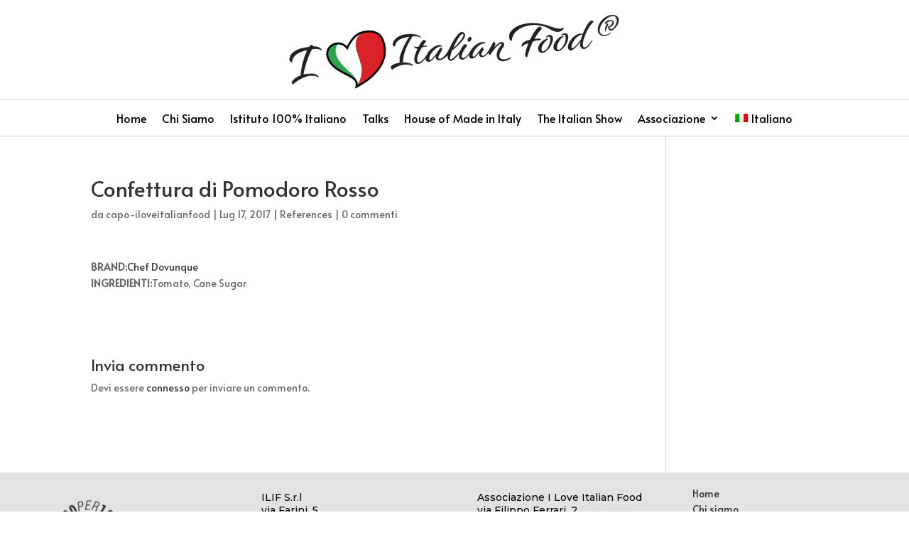

--- FILE ---
content_type: text/css
request_url: https://iloveitalianfood.it/wp-content/et-cache/global/et-divi-customizer-global.min.css?ver=1751322687
body_size: 1664
content:
body,.et_pb_column_1_2 .et_quote_content blockquote cite,.et_pb_column_1_2 .et_link_content a.et_link_main_url,.et_pb_column_1_3 .et_quote_content blockquote cite,.et_pb_column_3_8 .et_quote_content blockquote cite,.et_pb_column_1_4 .et_quote_content blockquote cite,.et_pb_blog_grid .et_quote_content blockquote cite,.et_pb_column_1_3 .et_link_content a.et_link_main_url,.et_pb_column_3_8 .et_link_content a.et_link_main_url,.et_pb_column_1_4 .et_link_content a.et_link_main_url,.et_pb_blog_grid .et_link_content a.et_link_main_url,body .et_pb_bg_layout_light .et_pb_post p,body .et_pb_bg_layout_dark .et_pb_post p{font-size:14px}.et_pb_slide_content,.et_pb_best_value{font-size:15px}#et_search_icon:hover,.mobile_menu_bar:before,.mobile_menu_bar:after,.et_toggle_slide_menu:after,.et-social-icon a:hover,.et_pb_sum,.et_pb_pricing li a,.et_pb_pricing_table_button,.et_overlay:before,.entry-summary p.price ins,.et_pb_member_social_links a:hover,.et_pb_widget li a:hover,.et_pb_filterable_portfolio .et_pb_portfolio_filters li a.active,.et_pb_filterable_portfolio .et_pb_portofolio_pagination ul li a.active,.et_pb_gallery .et_pb_gallery_pagination ul li a.active,.wp-pagenavi span.current,.wp-pagenavi a:hover,.nav-single a,.tagged_as a,.posted_in a{color:#000000}.et_pb_contact_submit,.et_password_protected_form .et_submit_button,.et_pb_bg_layout_light .et_pb_newsletter_button,.comment-reply-link,.form-submit .et_pb_button,.et_pb_bg_layout_light .et_pb_promo_button,.et_pb_bg_layout_light .et_pb_more_button,.et_pb_contact p input[type="checkbox"]:checked+label i:before,.et_pb_bg_layout_light.et_pb_module.et_pb_button{color:#000000}.footer-widget h4{color:#000000}.et-search-form,.nav li ul,.et_mobile_menu,.footer-widget li:before,.et_pb_pricing li:before,blockquote{border-color:#000000}.et_pb_counter_amount,.et_pb_featured_table .et_pb_pricing_heading,.et_quote_content,.et_link_content,.et_audio_content,.et_pb_post_slider.et_pb_bg_layout_dark,.et_slide_in_menu_container,.et_pb_contact p input[type="radio"]:checked+label i:before{background-color:#000000}a{color:rgba(0,0,0,0.8)}.nav li ul{border-color:rgba(0,0,0,0.6)}.et_secondary_nav_enabled #page-container #top-header{background-color:rgba(0,0,0,0.6)!important}#et-secondary-nav li ul{background-color:rgba(0,0,0,0.6)}.et_header_style_centered .mobile_nav .select_page,.et_header_style_split .mobile_nav .select_page,.et_nav_text_color_light #top-menu>li>a,.et_nav_text_color_dark #top-menu>li>a,#top-menu a,.et_mobile_menu li a,.et_nav_text_color_light .et_mobile_menu li a,.et_nav_text_color_dark .et_mobile_menu li a,#et_search_icon:before,.et_search_form_container input,span.et_close_search_field:after,#et-top-navigation .et-cart-info{color:#000000}.et_search_form_container input::-moz-placeholder{color:#000000}.et_search_form_container input::-webkit-input-placeholder{color:#000000}.et_search_form_container input:-ms-input-placeholder{color:#000000}#top-menu li.current-menu-ancestor>a,#top-menu li.current-menu-item>a,#top-menu li.current_page_item>a{color:rgba(0,0,0,0.6)}#main-footer .footer-widget h4,#main-footer .widget_block h1,#main-footer .widget_block h2,#main-footer .widget_block h3,#main-footer .widget_block h4,#main-footer .widget_block h5,#main-footer .widget_block h6{color:#000000}.footer-widget li:before{border-color:#000000}body .et_pb_button{background-color:#bb7860;border-color:#bb7860;border-radius:0px}body.et_pb_button_helper_class .et_pb_button,body.et_pb_button_helper_class .et_pb_module.et_pb_button{color:#ffffff}body .et_pb_button:after{content:'$';font-size:20px}body .et_pb_bg_layout_light.et_pb_button:hover,body .et_pb_bg_layout_light .et_pb_button:hover,body .et_pb_button:hover{color:#ffffff!important;background-color:#bb7860;border-color:#bb7860!important}@media only screen and (min-width:981px){.et_header_style_left #et-top-navigation,.et_header_style_split #et-top-navigation{padding:84px 0 0 0}.et_header_style_left #et-top-navigation nav>ul>li>a,.et_header_style_split #et-top-navigation nav>ul>li>a{padding-bottom:84px}.et_header_style_split .centered-inline-logo-wrap{width:168px;margin:-168px 0}.et_header_style_split .centered-inline-logo-wrap #logo{max-height:168px}.et_pb_svg_logo.et_header_style_split .centered-inline-logo-wrap #logo{height:168px}.et_header_style_centered #top-menu>li>a{padding-bottom:30px}.et_header_style_slide #et-top-navigation,.et_header_style_fullscreen #et-top-navigation{padding:75px 0 75px 0!important}.et_header_style_centered #main-header .logo_container{height:168px}.et_header_style_centered #logo{max-height:70%}.et_pb_svg_logo.et_header_style_centered #logo{height:70%}.et_header_style_centered.et_hide_primary_logo #main-header:not(.et-fixed-header) .logo_container,.et_header_style_centered.et_hide_fixed_logo #main-header.et-fixed-header .logo_container{height:30.24px}.et_fixed_nav #page-container .et-fixed-header#top-header{background-color:rgba(0,0,0,0.6)!important}.et_fixed_nav #page-container .et-fixed-header#top-header #et-secondary-nav li ul{background-color:rgba(0,0,0,0.6)}.et-fixed-header #top-menu a,.et-fixed-header #et_search_icon:before,.et-fixed-header #et_top_search .et-search-form input,.et-fixed-header .et_search_form_container input,.et-fixed-header .et_close_search_field:after,.et-fixed-header #et-top-navigation .et-cart-info{color:#000000!important}.et-fixed-header .et_search_form_container input::-moz-placeholder{color:#000000!important}.et-fixed-header .et_search_form_container input::-webkit-input-placeholder{color:#000000!important}.et-fixed-header .et_search_form_container input:-ms-input-placeholder{color:#000000!important}.et-fixed-header #top-menu li.current-menu-ancestor>a,.et-fixed-header #top-menu li.current-menu-item>a,.et-fixed-header #top-menu li.current_page_item>a{color:rgba(0,0,0,0.6)!important}}@media only screen and (min-width:1350px){.et_pb_row{padding:27px 0}.et_pb_section{padding:54px 0}.single.et_pb_pagebuilder_layout.et_full_width_page .et_post_meta_wrapper{padding-top:81px}.et_pb_fullwidth_section{padding:0}}	h1,h2,h3,h4,h5,h6{font-family:'Alata',Helvetica,Arial,Lucida,sans-serif}body,input,textarea,select{font-family:'Alata',Helvetica,Arial,Lucida,sans-serif}.blog-filters-row .et_pb_column_1_6{width:auto!important;margin-right:2.9%}.df-button{border-bottom:2px solid #dadada!important;border-top:0px!important;border-left:0px!important;border-right:0px!important}.df-button:hover{border-bottom:2px solid #1e99d7!important}.gscale-image{-webkit-filter:grayscale(100%);filter:grayscale(100%);opacity:0.6;filter:alpha(opacity=60)}.blog a img{filter:grayscale(100%);-webkit-filter:grayscale(100%);filter:gray;-webkit-transition:all .6s ease;filter:url("data:image/svg+xml;utf8,#grayscale")}.blog a img:hover{filter:grayscale(0%);-webkit-filter:grayscale(0%);filter:url("data:image/svg+xml;utf8,#grayscale")}.colorize img{-webkit-filter:grayscale(100%);filter:grayscale(100%);opacity:.9}.colorize img:hover{-webkit-filter:grayscale(0%);filter:grayscale(0%);opacity:1}.super-simple-slider-container .prev{right:4.5%;color:black}@media only screen and (max-width:600px){.super-simple-slider-container .super-simple-slider .slide .overlay .opacity h2{font-size:37px;line-height:1.0em;font-size:13px!important;margin:0;text-transform:none;padding-bottom:0px}}@media only screen and (max-width:960px){.super-simple-slider-container .super-simple-slider .slide .overlay-container .overlay .opacity{top:5%!important;transform:none!important;width:80%!important;min-height:100%}.super-simple-slider-container .super-simple-slider .slide .overlay .opacity p{margin-top:0.2em;margin-bottom:0.5em;line-height:0.9em}}@media only screen and (max-width:980px){.two-columns .et_pb_column{width:50%!important}}#istituto-menu li:not(:last-child){border-right:1px solid #555555;margin-bottom:20px}#istituto-menu li a{color:#fff}